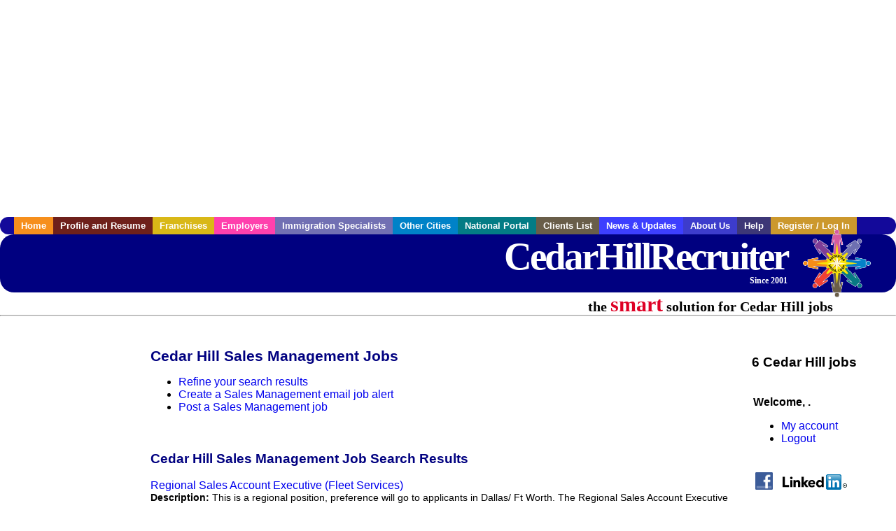

--- FILE ---
content_type: text/html; charset=utf-8
request_url: https://accounts.google.com/o/oauth2/postmessageRelay?parent=https%3A%2F%2Fwww.cedarhillrecruiter.com&jsh=m%3B%2F_%2Fscs%2Fabc-static%2F_%2Fjs%2Fk%3Dgapi.lb.en.W5qDlPExdtA.O%2Fd%3D1%2Frs%3DAHpOoo8JInlRP_yLzwScb00AozrrUS6gJg%2Fm%3D__features__
body_size: 162
content:
<!DOCTYPE html><html><head><title></title><meta http-equiv="content-type" content="text/html; charset=utf-8"><meta http-equiv="X-UA-Compatible" content="IE=edge"><meta name="viewport" content="width=device-width, initial-scale=1, minimum-scale=1, maximum-scale=1, user-scalable=0"><script src='https://ssl.gstatic.com/accounts/o/2580342461-postmessagerelay.js' nonce="rgyYFFeMyeZculv6eCS1Vg"></script></head><body><script type="text/javascript" src="https://apis.google.com/js/rpc:shindig_random.js?onload=init" nonce="rgyYFFeMyeZculv6eCS1Vg"></script></body></html>

--- FILE ---
content_type: text/html; charset=utf-8
request_url: https://www.google.com/recaptcha/api2/aframe
body_size: 271
content:
<!DOCTYPE HTML><html><head><meta http-equiv="content-type" content="text/html; charset=UTF-8"></head><body><script nonce="qkwPDmPerWZgQdQGfKQyAg">/** Anti-fraud and anti-abuse applications only. See google.com/recaptcha */ try{var clients={'sodar':'https://pagead2.googlesyndication.com/pagead/sodar?'};window.addEventListener("message",function(a){try{if(a.source===window.parent){var b=JSON.parse(a.data);var c=clients[b['id']];if(c){var d=document.createElement('img');d.src=c+b['params']+'&rc='+(localStorage.getItem("rc::a")?sessionStorage.getItem("rc::b"):"");window.document.body.appendChild(d);sessionStorage.setItem("rc::e",parseInt(sessionStorage.getItem("rc::e")||0)+1);localStorage.setItem("rc::h",'1763336116453');}}}catch(b){}});window.parent.postMessage("_grecaptcha_ready", "*");}catch(b){}</script></body></html>